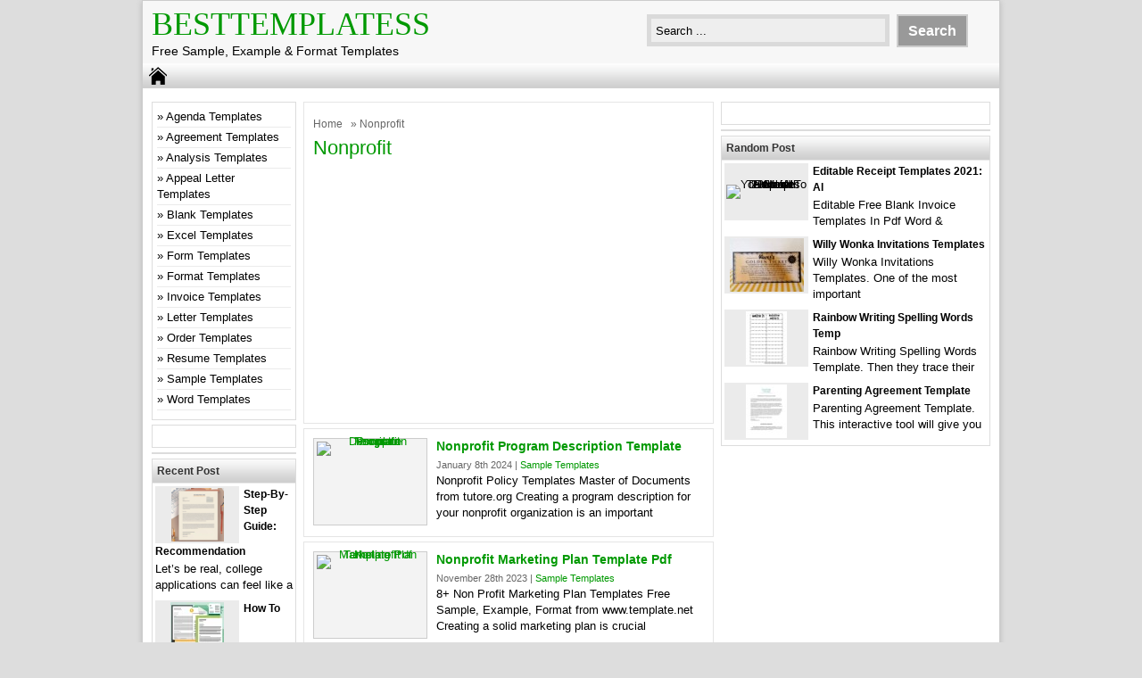

--- FILE ---
content_type: text/html; charset=UTF-8
request_url: https://besttemplatess.com/tag/nonprofit/
body_size: 10169
content:
<!DOCTYPE html>
<!--[if IE]>
<script src="http://html5shiv.googlecode.com/svn/trunk/html5.js"></script>
<![endif]-->
<head>
<meta name="linksindexer-site-verification" content="a1e0bbd11a321703c2a207bfe9eca1920510ddf064d204103f75f830c8d285bc">
<meta name="msvalidate.01" content="4A4AFBBAD4AD862ADDACAC1EBFC3339A" />
<meta name="google-site-verification" content="fnIvijx2i4SFO1H77u-9qg2B-3WvjuOUjkX9GqZEb3s" />
<script async src="//pagead2.googlesyndication.com/pagead/js/adsbygoogle.js"></script>
<script>
  (adsbygoogle = window.adsbygoogle || []).push({
    google_ad_client: "ca-pub-4315877852747670",
    enable_page_level_ads: true
  });
</script>
<script type="text/javascript" data-cfasync="false">
/*<![CDATA[/* */
(function(){var i=window,y="c02ba9045aa1d2a4511fbd2e02d50625",p=[["siteId",812+826-19+4582068],["minBid",0],["popundersPerIP","0"],["delayBetween",0],["default",false],["defaultPerDay",0],["topmostLayer","auto"]],n=["d3d3LmNkbjRhZHMuY29tL2JDQXZaL2lkZWIubWluLmpz","ZDNnNW92Zm5nanc5YncuY2xvdWRmcm9udC5uZXQvSEdGSlpIL2lxa3kvYnJpb3QubWluLmNzcw=="],g=-1,v,r,d=function(){clearTimeout(r);g++;if(n[g]&&!(1752663826000<(new Date).getTime()&&1<g)){v=i.document.createElement("script");v.type="text/javascript";v.async=!0;var j=i.document.getElementsByTagName("script")[0];v.src="https://"+atob(n[g]);v.crossOrigin="anonymous";v.onerror=d;v.onload=function(){clearTimeout(r);i[y.slice(0,16)+y.slice(0,16)]||d()};r=setTimeout(d,5E3);j.parentNode.insertBefore(v,j)}};if(!i[y]){try{Object.freeze(i[y]=p)}catch(e){}d()}})();
/*]]>/* */
</script>

<meta charset="utf-8">
<title> Nonprofit Archives - BestTemplatess - BestTemplatess</title>
<link href="https://besttemplatess.com/wp-content/themes/doa-ibu/style.css" rel="stylesheet" type="text/css" />
<meta name="viewport" content="width=device-width, initial-scale=1.0">
<link href="https://besttemplatess.com/wp-content/themes/doa-ibu/media.css" rel="stylesheet" type="text/css">
<link rel="alternate" type="application/rss+xml" title="BestTemplatess RSS Feed" href="https://besttemplatess.com/feed/" />
<link rel="pingback" href="https://besttemplatess.com/xmlrpc.php" />
<link rel="Shortcut Icon" href="https://besttemplatess.com/wp-content/themes/doa-ibu/images/favicon.ico" type="image/x-icon" />
<meta name='robots' content='index, follow, max-image-preview:large, max-snippet:-1, max-video-preview:-1' />

	<!-- This site is optimized with the Yoast SEO plugin v26.8 - https://yoast.com/product/yoast-seo-wordpress/ -->
	<link rel="canonical" href="https://besttemplatess.com/tag/nonprofit/" />
	<link rel="next" href="https://besttemplatess.com/tag/nonprofit/page/2/" />
	<meta property="og:locale" content="en_US" />
	<meta property="og:type" content="article" />
	<meta property="og:title" content="Nonprofit Archives - BestTemplatess" />
	<meta property="og:url" content="https://besttemplatess.com/tag/nonprofit/" />
	<meta property="og:site_name" content="BestTemplatess" />
	<meta name="twitter:card" content="summary_large_image" />
	<script type="application/ld+json" class="yoast-schema-graph">{"@context":"https://schema.org","@graph":[{"@type":"CollectionPage","@id":"https://besttemplatess.com/tag/nonprofit/","url":"https://besttemplatess.com/tag/nonprofit/","name":"Nonprofit Archives - BestTemplatess","isPartOf":{"@id":"https://besttemplatess.com/#website"},"breadcrumb":{"@id":"https://besttemplatess.com/tag/nonprofit/#breadcrumb"},"inLanguage":"en-US"},{"@type":"BreadcrumbList","@id":"https://besttemplatess.com/tag/nonprofit/#breadcrumb","itemListElement":[{"@type":"ListItem","position":1,"name":"Home","item":"https://besttemplatess.com/"},{"@type":"ListItem","position":2,"name":"Nonprofit"}]},{"@type":"WebSite","@id":"https://besttemplatess.com/#website","url":"https://besttemplatess.com/","name":"BestTemplatess","description":"Free Sample, Example &amp; Format Templates","publisher":{"@id":"https://besttemplatess.com/#/schema/person/42137f3d211768b3620d0cd5266030d9"},"potentialAction":[{"@type":"SearchAction","target":{"@type":"EntryPoint","urlTemplate":"https://besttemplatess.com/?s={search_term_string}"},"query-input":{"@type":"PropertyValueSpecification","valueRequired":true,"valueName":"search_term_string"}}],"inLanguage":"en-US"},{"@type":["Person","Organization"],"@id":"https://besttemplatess.com/#/schema/person/42137f3d211768b3620d0cd5266030d9","name":"besttemplatess","image":{"@type":"ImageObject","inLanguage":"en-US","@id":"https://besttemplatess.com/#/schema/person/image/","url":"https://secure.gravatar.com/avatar/8a1189bf7c22fb97eea03ce720e93b80c1f0d66d236de9dbafa9d828b3982148?s=96&d=mm&r=g","contentUrl":"https://secure.gravatar.com/avatar/8a1189bf7c22fb97eea03ce720e93b80c1f0d66d236de9dbafa9d828b3982148?s=96&d=mm&r=g","caption":"besttemplatess"},"logo":{"@id":"https://besttemplatess.com/#/schema/person/image/"},"sameAs":["https://besttemplatess.com"]}]}</script>
	<!-- / Yoast SEO plugin. -->


<link rel='dns-prefetch' href='//static.addtoany.com' />
<link rel="alternate" type="application/rss+xml" title="BestTemplatess &raquo; Nonprofit Tag Feed" href="https://besttemplatess.com/tag/nonprofit/feed/" />
<style id='wp-img-auto-sizes-contain-inline-css' type='text/css'>
img:is([sizes=auto i],[sizes^="auto," i]){contain-intrinsic-size:3000px 1500px}
/*# sourceURL=wp-img-auto-sizes-contain-inline-css */
</style>
<style id='wp-emoji-styles-inline-css' type='text/css'>

	img.wp-smiley, img.emoji {
		display: inline !important;
		border: none !important;
		box-shadow: none !important;
		height: 1em !important;
		width: 1em !important;
		margin: 0 0.07em !important;
		vertical-align: -0.1em !important;
		background: none !important;
		padding: 0 !important;
	}
/*# sourceURL=wp-emoji-styles-inline-css */
</style>
<style id='wp-block-library-inline-css' type='text/css'>
:root{--wp-block-synced-color:#7a00df;--wp-block-synced-color--rgb:122,0,223;--wp-bound-block-color:var(--wp-block-synced-color);--wp-editor-canvas-background:#ddd;--wp-admin-theme-color:#007cba;--wp-admin-theme-color--rgb:0,124,186;--wp-admin-theme-color-darker-10:#006ba1;--wp-admin-theme-color-darker-10--rgb:0,107,160.5;--wp-admin-theme-color-darker-20:#005a87;--wp-admin-theme-color-darker-20--rgb:0,90,135;--wp-admin-border-width-focus:2px}@media (min-resolution:192dpi){:root{--wp-admin-border-width-focus:1.5px}}.wp-element-button{cursor:pointer}:root .has-very-light-gray-background-color{background-color:#eee}:root .has-very-dark-gray-background-color{background-color:#313131}:root .has-very-light-gray-color{color:#eee}:root .has-very-dark-gray-color{color:#313131}:root .has-vivid-green-cyan-to-vivid-cyan-blue-gradient-background{background:linear-gradient(135deg,#00d084,#0693e3)}:root .has-purple-crush-gradient-background{background:linear-gradient(135deg,#34e2e4,#4721fb 50%,#ab1dfe)}:root .has-hazy-dawn-gradient-background{background:linear-gradient(135deg,#faaca8,#dad0ec)}:root .has-subdued-olive-gradient-background{background:linear-gradient(135deg,#fafae1,#67a671)}:root .has-atomic-cream-gradient-background{background:linear-gradient(135deg,#fdd79a,#004a59)}:root .has-nightshade-gradient-background{background:linear-gradient(135deg,#330968,#31cdcf)}:root .has-midnight-gradient-background{background:linear-gradient(135deg,#020381,#2874fc)}:root{--wp--preset--font-size--normal:16px;--wp--preset--font-size--huge:42px}.has-regular-font-size{font-size:1em}.has-larger-font-size{font-size:2.625em}.has-normal-font-size{font-size:var(--wp--preset--font-size--normal)}.has-huge-font-size{font-size:var(--wp--preset--font-size--huge)}.has-text-align-center{text-align:center}.has-text-align-left{text-align:left}.has-text-align-right{text-align:right}.has-fit-text{white-space:nowrap!important}#end-resizable-editor-section{display:none}.aligncenter{clear:both}.items-justified-left{justify-content:flex-start}.items-justified-center{justify-content:center}.items-justified-right{justify-content:flex-end}.items-justified-space-between{justify-content:space-between}.screen-reader-text{border:0;clip-path:inset(50%);height:1px;margin:-1px;overflow:hidden;padding:0;position:absolute;width:1px;word-wrap:normal!important}.screen-reader-text:focus{background-color:#ddd;clip-path:none;color:#444;display:block;font-size:1em;height:auto;left:5px;line-height:normal;padding:15px 23px 14px;text-decoration:none;top:5px;width:auto;z-index:100000}html :where(.has-border-color){border-style:solid}html :where([style*=border-top-color]){border-top-style:solid}html :where([style*=border-right-color]){border-right-style:solid}html :where([style*=border-bottom-color]){border-bottom-style:solid}html :where([style*=border-left-color]){border-left-style:solid}html :where([style*=border-width]){border-style:solid}html :where([style*=border-top-width]){border-top-style:solid}html :where([style*=border-right-width]){border-right-style:solid}html :where([style*=border-bottom-width]){border-bottom-style:solid}html :where([style*=border-left-width]){border-left-style:solid}html :where(img[class*=wp-image-]){height:auto;max-width:100%}:where(figure){margin:0 0 1em}html :where(.is-position-sticky){--wp-admin--admin-bar--position-offset:var(--wp-admin--admin-bar--height,0px)}@media screen and (max-width:600px){html :where(.is-position-sticky){--wp-admin--admin-bar--position-offset:0px}}

/*# sourceURL=wp-block-library-inline-css */
</style><style id='wp-block-categories-inline-css' type='text/css'>
.wp-block-categories{box-sizing:border-box}.wp-block-categories.alignleft{margin-right:2em}.wp-block-categories.alignright{margin-left:2em}.wp-block-categories.wp-block-categories-dropdown.aligncenter{text-align:center}.wp-block-categories .wp-block-categories__label{display:block;width:100%}
/*# sourceURL=https://besttemplatess.com/wp-includes/blocks/categories/style.min.css */
</style>
<style id='global-styles-inline-css' type='text/css'>
:root{--wp--preset--aspect-ratio--square: 1;--wp--preset--aspect-ratio--4-3: 4/3;--wp--preset--aspect-ratio--3-4: 3/4;--wp--preset--aspect-ratio--3-2: 3/2;--wp--preset--aspect-ratio--2-3: 2/3;--wp--preset--aspect-ratio--16-9: 16/9;--wp--preset--aspect-ratio--9-16: 9/16;--wp--preset--color--black: #000000;--wp--preset--color--cyan-bluish-gray: #abb8c3;--wp--preset--color--white: #ffffff;--wp--preset--color--pale-pink: #f78da7;--wp--preset--color--vivid-red: #cf2e2e;--wp--preset--color--luminous-vivid-orange: #ff6900;--wp--preset--color--luminous-vivid-amber: #fcb900;--wp--preset--color--light-green-cyan: #7bdcb5;--wp--preset--color--vivid-green-cyan: #00d084;--wp--preset--color--pale-cyan-blue: #8ed1fc;--wp--preset--color--vivid-cyan-blue: #0693e3;--wp--preset--color--vivid-purple: #9b51e0;--wp--preset--gradient--vivid-cyan-blue-to-vivid-purple: linear-gradient(135deg,rgb(6,147,227) 0%,rgb(155,81,224) 100%);--wp--preset--gradient--light-green-cyan-to-vivid-green-cyan: linear-gradient(135deg,rgb(122,220,180) 0%,rgb(0,208,130) 100%);--wp--preset--gradient--luminous-vivid-amber-to-luminous-vivid-orange: linear-gradient(135deg,rgb(252,185,0) 0%,rgb(255,105,0) 100%);--wp--preset--gradient--luminous-vivid-orange-to-vivid-red: linear-gradient(135deg,rgb(255,105,0) 0%,rgb(207,46,46) 100%);--wp--preset--gradient--very-light-gray-to-cyan-bluish-gray: linear-gradient(135deg,rgb(238,238,238) 0%,rgb(169,184,195) 100%);--wp--preset--gradient--cool-to-warm-spectrum: linear-gradient(135deg,rgb(74,234,220) 0%,rgb(151,120,209) 20%,rgb(207,42,186) 40%,rgb(238,44,130) 60%,rgb(251,105,98) 80%,rgb(254,248,76) 100%);--wp--preset--gradient--blush-light-purple: linear-gradient(135deg,rgb(255,206,236) 0%,rgb(152,150,240) 100%);--wp--preset--gradient--blush-bordeaux: linear-gradient(135deg,rgb(254,205,165) 0%,rgb(254,45,45) 50%,rgb(107,0,62) 100%);--wp--preset--gradient--luminous-dusk: linear-gradient(135deg,rgb(255,203,112) 0%,rgb(199,81,192) 50%,rgb(65,88,208) 100%);--wp--preset--gradient--pale-ocean: linear-gradient(135deg,rgb(255,245,203) 0%,rgb(182,227,212) 50%,rgb(51,167,181) 100%);--wp--preset--gradient--electric-grass: linear-gradient(135deg,rgb(202,248,128) 0%,rgb(113,206,126) 100%);--wp--preset--gradient--midnight: linear-gradient(135deg,rgb(2,3,129) 0%,rgb(40,116,252) 100%);--wp--preset--font-size--small: 13px;--wp--preset--font-size--medium: 20px;--wp--preset--font-size--large: 36px;--wp--preset--font-size--x-large: 42px;--wp--preset--spacing--20: 0.44rem;--wp--preset--spacing--30: 0.67rem;--wp--preset--spacing--40: 1rem;--wp--preset--spacing--50: 1.5rem;--wp--preset--spacing--60: 2.25rem;--wp--preset--spacing--70: 3.38rem;--wp--preset--spacing--80: 5.06rem;--wp--preset--shadow--natural: 6px 6px 9px rgba(0, 0, 0, 0.2);--wp--preset--shadow--deep: 12px 12px 50px rgba(0, 0, 0, 0.4);--wp--preset--shadow--sharp: 6px 6px 0px rgba(0, 0, 0, 0.2);--wp--preset--shadow--outlined: 6px 6px 0px -3px rgb(255, 255, 255), 6px 6px rgb(0, 0, 0);--wp--preset--shadow--crisp: 6px 6px 0px rgb(0, 0, 0);}:where(.is-layout-flex){gap: 0.5em;}:where(.is-layout-grid){gap: 0.5em;}body .is-layout-flex{display: flex;}.is-layout-flex{flex-wrap: wrap;align-items: center;}.is-layout-flex > :is(*, div){margin: 0;}body .is-layout-grid{display: grid;}.is-layout-grid > :is(*, div){margin: 0;}:where(.wp-block-columns.is-layout-flex){gap: 2em;}:where(.wp-block-columns.is-layout-grid){gap: 2em;}:where(.wp-block-post-template.is-layout-flex){gap: 1.25em;}:where(.wp-block-post-template.is-layout-grid){gap: 1.25em;}.has-black-color{color: var(--wp--preset--color--black) !important;}.has-cyan-bluish-gray-color{color: var(--wp--preset--color--cyan-bluish-gray) !important;}.has-white-color{color: var(--wp--preset--color--white) !important;}.has-pale-pink-color{color: var(--wp--preset--color--pale-pink) !important;}.has-vivid-red-color{color: var(--wp--preset--color--vivid-red) !important;}.has-luminous-vivid-orange-color{color: var(--wp--preset--color--luminous-vivid-orange) !important;}.has-luminous-vivid-amber-color{color: var(--wp--preset--color--luminous-vivid-amber) !important;}.has-light-green-cyan-color{color: var(--wp--preset--color--light-green-cyan) !important;}.has-vivid-green-cyan-color{color: var(--wp--preset--color--vivid-green-cyan) !important;}.has-pale-cyan-blue-color{color: var(--wp--preset--color--pale-cyan-blue) !important;}.has-vivid-cyan-blue-color{color: var(--wp--preset--color--vivid-cyan-blue) !important;}.has-vivid-purple-color{color: var(--wp--preset--color--vivid-purple) !important;}.has-black-background-color{background-color: var(--wp--preset--color--black) !important;}.has-cyan-bluish-gray-background-color{background-color: var(--wp--preset--color--cyan-bluish-gray) !important;}.has-white-background-color{background-color: var(--wp--preset--color--white) !important;}.has-pale-pink-background-color{background-color: var(--wp--preset--color--pale-pink) !important;}.has-vivid-red-background-color{background-color: var(--wp--preset--color--vivid-red) !important;}.has-luminous-vivid-orange-background-color{background-color: var(--wp--preset--color--luminous-vivid-orange) !important;}.has-luminous-vivid-amber-background-color{background-color: var(--wp--preset--color--luminous-vivid-amber) !important;}.has-light-green-cyan-background-color{background-color: var(--wp--preset--color--light-green-cyan) !important;}.has-vivid-green-cyan-background-color{background-color: var(--wp--preset--color--vivid-green-cyan) !important;}.has-pale-cyan-blue-background-color{background-color: var(--wp--preset--color--pale-cyan-blue) !important;}.has-vivid-cyan-blue-background-color{background-color: var(--wp--preset--color--vivid-cyan-blue) !important;}.has-vivid-purple-background-color{background-color: var(--wp--preset--color--vivid-purple) !important;}.has-black-border-color{border-color: var(--wp--preset--color--black) !important;}.has-cyan-bluish-gray-border-color{border-color: var(--wp--preset--color--cyan-bluish-gray) !important;}.has-white-border-color{border-color: var(--wp--preset--color--white) !important;}.has-pale-pink-border-color{border-color: var(--wp--preset--color--pale-pink) !important;}.has-vivid-red-border-color{border-color: var(--wp--preset--color--vivid-red) !important;}.has-luminous-vivid-orange-border-color{border-color: var(--wp--preset--color--luminous-vivid-orange) !important;}.has-luminous-vivid-amber-border-color{border-color: var(--wp--preset--color--luminous-vivid-amber) !important;}.has-light-green-cyan-border-color{border-color: var(--wp--preset--color--light-green-cyan) !important;}.has-vivid-green-cyan-border-color{border-color: var(--wp--preset--color--vivid-green-cyan) !important;}.has-pale-cyan-blue-border-color{border-color: var(--wp--preset--color--pale-cyan-blue) !important;}.has-vivid-cyan-blue-border-color{border-color: var(--wp--preset--color--vivid-cyan-blue) !important;}.has-vivid-purple-border-color{border-color: var(--wp--preset--color--vivid-purple) !important;}.has-vivid-cyan-blue-to-vivid-purple-gradient-background{background: var(--wp--preset--gradient--vivid-cyan-blue-to-vivid-purple) !important;}.has-light-green-cyan-to-vivid-green-cyan-gradient-background{background: var(--wp--preset--gradient--light-green-cyan-to-vivid-green-cyan) !important;}.has-luminous-vivid-amber-to-luminous-vivid-orange-gradient-background{background: var(--wp--preset--gradient--luminous-vivid-amber-to-luminous-vivid-orange) !important;}.has-luminous-vivid-orange-to-vivid-red-gradient-background{background: var(--wp--preset--gradient--luminous-vivid-orange-to-vivid-red) !important;}.has-very-light-gray-to-cyan-bluish-gray-gradient-background{background: var(--wp--preset--gradient--very-light-gray-to-cyan-bluish-gray) !important;}.has-cool-to-warm-spectrum-gradient-background{background: var(--wp--preset--gradient--cool-to-warm-spectrum) !important;}.has-blush-light-purple-gradient-background{background: var(--wp--preset--gradient--blush-light-purple) !important;}.has-blush-bordeaux-gradient-background{background: var(--wp--preset--gradient--blush-bordeaux) !important;}.has-luminous-dusk-gradient-background{background: var(--wp--preset--gradient--luminous-dusk) !important;}.has-pale-ocean-gradient-background{background: var(--wp--preset--gradient--pale-ocean) !important;}.has-electric-grass-gradient-background{background: var(--wp--preset--gradient--electric-grass) !important;}.has-midnight-gradient-background{background: var(--wp--preset--gradient--midnight) !important;}.has-small-font-size{font-size: var(--wp--preset--font-size--small) !important;}.has-medium-font-size{font-size: var(--wp--preset--font-size--medium) !important;}.has-large-font-size{font-size: var(--wp--preset--font-size--large) !important;}.has-x-large-font-size{font-size: var(--wp--preset--font-size--x-large) !important;}
/*# sourceURL=global-styles-inline-css */
</style>

<style id='classic-theme-styles-inline-css' type='text/css'>
/*! This file is auto-generated */
.wp-block-button__link{color:#fff;background-color:#32373c;border-radius:9999px;box-shadow:none;text-decoration:none;padding:calc(.667em + 2px) calc(1.333em + 2px);font-size:1.125em}.wp-block-file__button{background:#32373c;color:#fff;text-decoration:none}
/*# sourceURL=/wp-includes/css/classic-themes.min.css */
</style>
<link rel='stylesheet' id='dashicons-css' href='https://besttemplatess.com/wp-includes/css/dashicons.min.css' type='text/css' media='all' />
<link rel='stylesheet' id='post-views-counter-frontend-css' href='https://besttemplatess.com/wp-content/plugins/post-views-counter/css/frontend.min.css' type='text/css' media='all' />
<link rel='stylesheet' id='addtoany-css' href='https://besttemplatess.com/wp-content/plugins/add-to-any/addtoany.min.css' type='text/css' media='all' />
<script type="text/javascript" id="addtoany-core-js-before">
/* <![CDATA[ */
window.a2a_config=window.a2a_config||{};a2a_config.callbacks=[];a2a_config.overlays=[];a2a_config.templates={};

//# sourceURL=addtoany-core-js-before
/* ]]> */
</script>
<script type="text/javascript" async src="https://static.addtoany.com/menu/page.js" id="addtoany-core-js"></script>
<script type="text/javascript" src="https://besttemplatess.com/wp-includes/js/jquery/jquery.min.js" id="jquery-core-js"></script>
<script type="text/javascript" src="https://besttemplatess.com/wp-includes/js/jquery/jquery-migrate.min.js" id="jquery-migrate-js"></script>
<script type="text/javascript" async src="https://besttemplatess.com/wp-content/plugins/add-to-any/addtoany.min.js" id="addtoany-jquery-js"></script>
<link rel="https://api.w.org/" href="https://besttemplatess.com/wp-json/" /><link rel="alternate" title="JSON" type="application/json" href="https://besttemplatess.com/wp-json/wp/v2/tags/480" /><link rel="EditURI" type="application/rsd+xml" title="RSD" href="https://besttemplatess.com/xmlrpc.php?rsd" />

<style type="text/css">
body{
	margin:0px auto 0px;
	padding:0px;
	font-family:Arial, Helvetica, sans-serif;
	font-size:13px;
	color:#000;
	line-height: 18px;
background-color:#dddddd;}
a{color:#009902;}
h1{	color:#009902;}
h2{color:#009902;}
h3{color:#009902;}
h4{color:#009902;}
#nav span:hover{background-color:#009902;}
.catmenu a:hover {background-color:#009902;}
.dropdown .current-menu-item a{color:#009902;}
.current{color:#009902;}
.dropdown a:hover{background-color:#009902;}
.dropdown li * a:hover{background-color:#009902;}
</style>
<meta property='fb:app_id' content='' /> 
<meta property="og:image" content="https://i2.wp.com/images.template.net/wp-content/uploads/2018/07/Printable-Nonprofit-Project-Plan-.jpg"/>
</head>
<body class="archive tag tag-nonprofit tag-480 wp-theme-doa-ibu"> 
<div id="wrap">
<header id="header">
<section id="header-left">
<div class="logo"><a href="https://besttemplatess.com" title="BestTemplatess">BestTemplatess</a></div>
<div class="desc">Free Sample, Example &amp; Format Templates</div>
</section>
<section id="header-right">
<form method="get" id="search" action="https://besttemplatess.com/">
<input id="search-box" type="text" value="Search ... " onfocus="if
(this.value==this.defaultValue) this.value='';" name="s" size="20" />
<input id="search-button" type="submit" value="Search" />
</form>
</section>
</header>
<div style="clear: both"></div>
<nav id="nav"><a href="https://besttemplatess.com"><span></span></a>
<div style="clear: both"></div></nav>


<div id="topads-left"><script type="text/javascript">
	atOptions = {
		'key' : 'c3500514887f733a9134e59f8b2c87c1',
		'format' : 'iframe',
		'height' : 90,
		'width' : 728,
		'params' : {}
	};
</script>
<script type="text/javascript" src="//www.topcreativeformat.com/c3500514887f733a9134e59f8b2c87c1/invoke.js"></script></div>

<div id="container">
<div id="contents">

<div id="contents-right">
<div class="featured" > 
<div class="breadcrumbs"><div xmlns:v="http://rdf.data-vocabulary.org/#"><span typeof="v:Breadcrumb"><a rel="v:url" property="v:title" href="https://besttemplatess.com/">Home</a></span> &raquo; Nonprofit</div></div><h1> Nonprofit	</h1>
<div class="ads-content"><script async src="//pagead2.googlesyndication.com/pagead/js/adsbygoogle.js"></script>
<!-- LinkResponsive -->
<ins class="adsbygoogle"
     style="display:block"
     data-ad-client="ca-pub-4315877852747670"
     data-ad-slot="2067769540"
     data-ad-format="link"></ins>
<script>
(adsbygoogle = window.adsbygoogle || []).push({});
</script></div></div>
<article class="post" > 
<div class="thumb">
<a href="https://besttemplatess.com/nonprofit-program-description-template/" title="Nonprofit Program Description Template"><img src="" alt="Nonprofit Program Description Template" width="" height="" />
</a>
</div><h2><a href="https://besttemplatess.com/nonprofit-program-description-template/" title="Nonprofit Program Description Template">Nonprofit Program Description Template</a></h2>
<section class="tags">January 8th 2024 | <a href="https://besttemplatess.com/category/sample-templates/" >Sample Templates</a> </section>  
Nonprofit Policy Templates Master of Documents from tutore.org Creating a program description for your nonprofit organization is an important
</article>
<article class="post" > 
<div class="thumb">
<a href="https://besttemplatess.com/nonprofit-marketing-plan-template-pdf/" title="Nonprofit Marketing Plan Template Pdf"><img src="" alt="Nonprofit Marketing Plan Template Pdf" width="" height="" />
</a>
</div><h2><a href="https://besttemplatess.com/nonprofit-marketing-plan-template-pdf/" title="Nonprofit Marketing Plan Template Pdf">Nonprofit Marketing Plan Template Pdf</a></h2>
<section class="tags">November 28th 2023 | <a href="https://besttemplatess.com/category/sample-templates/" >Sample Templates</a> </section>  
8+ Non Profit Marketing Plan Templates Free Sample, Example, Format from www.template.net Creating a solid marketing plan is crucial
</article>
<article class="post" > 
<div class="thumb">
<a href="https://besttemplatess.com/nonprofit-board-meeting-minutes-template/" title="Nonprofit Board Meeting Minutes Template"><img src="" alt="Nonprofit Board Meeting Minutes Template" width="" height="" />
</a>
</div><h2><a href="https://besttemplatess.com/nonprofit-board-meeting-minutes-template/" title="Nonprofit Board Meeting Minutes Template">Nonprofit Board Meeting Minutes Template</a></h2>
<section class="tags">October 8th 2023 | <a href="https://besttemplatess.com/category/sample-templates/" >Sample Templates</a> </section>  
Free NonProfit Meeting Minutes Template Sample PDF Word eForms from eforms.com Introduction Running a successful nonprofit organization requires effective
</article>
<article class="post" > 
<div class="thumb">
<a href="https://besttemplatess.com/free-budget-template-for-nonprofit-organization/" title="Free Budget Template For Nonprofit Organization"><img src="" alt="Free Budget Template For Nonprofit Organization" width="" height="" />
</a>
</div><h2><a href="https://besttemplatess.com/free-budget-template-for-nonprofit-organization/" title="Free Budget Template For Nonprofit Organization">Free Budget Template For Nonprofit Organization</a></h2>
<section class="tags">October 6th 2023 | <a href="https://besttemplatess.com/category/sample-templates/" >Sample Templates</a> </section>  
11+ Nonprofit Budget Templates Word, PDF, Excel from www.template.net Managing the finances of a nonprofit organization can be a
</article>
<article class="post" > 
<div class="thumb">
<a href="https://besttemplatess.com/nonprofit-board-meeting-agenda-template/" title="Nonprofit Board Meeting Agenda Template"><img src="https://besttemplatess.com/wp-content/uploads/2022/02/th-10533-232x300-70x90.jpg" alt="Nonprofit Board Meeting Agenda Template" width="70" height="90"  />
</a>
</div><h2><a href="https://besttemplatess.com/nonprofit-board-meeting-agenda-template/" title="Nonprofit Board Meeting Agenda Template">Nonprofit Board Meeting Agenda Template</a></h2>
<section class="tags">August 11th 2021 | <a href="https://besttemplatess.com/category/sample-templates/" >Sample Templates</a> </section>  
The most common type of agenda format is the traditional agenda. This guide will help you manage . Encourages all
</article>
<article class="post" > 
<div class="thumb">
<a href="https://besttemplatess.com/nonprofit-financial-statements-template/" title="Nonprofit Financial Statements Template"><img src="https://besttemplatess.com/wp-content/uploads/2022/02/th-4250-232x300-70x90.jpg" alt="Nonprofit Financial Statements Template" width="70" height="90"  />
</a>
</div><h2><a href="https://besttemplatess.com/nonprofit-financial-statements-template/" title="Nonprofit Financial Statements Template">Nonprofit Financial Statements Template</a></h2>
<section class="tags">April 1st 2021 | <a href="https://besttemplatess.com/category/sample-templates/" >Sample Templates</a> </section>  
Nonprofit Financial Statements Template. Your financial statement also demonstrates that your nonprofit has spent income from donors, grantors, and
</article>
<article class="post" > 
<div class="thumb">
<a href="https://besttemplatess.com/nonprofit-appeal-letter/" title="Nonprofit Appeal Letter"><img src="https://besttemplatess.com/wp-content/uploads/2022/02/th-2433-297x300-89x90.jpg" alt="Nonprofit Appeal Letter" width="89" height="90"  />
</a>
</div><h2><a href="https://besttemplatess.com/nonprofit-appeal-letter/" title="Nonprofit Appeal Letter">Nonprofit Appeal Letter</a></h2>
<section class="tags">November 19th 2020 | <a href="https://besttemplatess.com/category/sample-templates/" >Sample Templates</a> </section>  
Nonprofit Appeal Letter. It uses the pronoun “your” 8 times. Have a theme for your letter. FREE 5+ Nonprofit
</article>
<article class="post" > 
<div class="thumb">
<a href="https://besttemplatess.com/nonprofit-budget-template-excel/" title="Nonprofit Budget Template Excel"><img src="https://besttemplatess.com/wp-content/uploads/2022/02/th-9253-300x234-115x90.jpg" alt="Nonprofit Budget Template Excel" width="115" height="90"  />
</a>
</div><h2><a href="https://besttemplatess.com/nonprofit-budget-template-excel/" title="Nonprofit Budget Template Excel">Nonprofit Budget Template Excel</a></h2>
<section class="tags">October 21st 2020 | <a href="https://besttemplatess.com/category/sample-templates/" >Sample Templates</a> </section>  
Nonprofit Budget Template Excel. Starting a nonprofit sample organizational operating budget 20xx 20xx 20xx support &amp; revenue contributions (individual
</article>
<article class="post" > 
<div class="thumb">
<a href="https://besttemplatess.com/sample-nonprofit-budget-template/" title="Sample Nonprofit Budget Template"><img src="https://besttemplatess.com/wp-content/uploads/2022/02/th-2073-247x300-74x90.jpg" alt="Sample Nonprofit Budget Template" width="74" height="90"  />
</a>
</div><h2><a href="https://besttemplatess.com/sample-nonprofit-budget-template/" title="Sample Nonprofit Budget Template">Sample Nonprofit Budget Template</a></h2>
<section class="tags">April 23rd 2020 | <a href="https://besttemplatess.com/category/sample-templates/" >Sample Templates</a> </section>  
Sample Nonprofit Budget Template. Use this basic sample annual nonprofit budget template with sample text to guide you through
</article>
<article class="post" > 
<div class="thumb">
<a href="https://besttemplatess.com/nonprofit-strategic-plan-template/" title="Nonprofit Strategic Plan Template"><img src="https://besttemplatess.com/wp-content/uploads/2022/02/th-403-288x300-86x90.jpg" alt="Nonprofit Strategic Plan Template" width="86" height="90"  />
</a>
</div><h2><a href="https://besttemplatess.com/nonprofit-strategic-plan-template/" title="Nonprofit Strategic Plan Template">Nonprofit Strategic Plan Template</a></h2>
<section class="tags">March 18th 2020 | <a href="https://besttemplatess.com/category/sample-templates/" >Sample Templates</a> </section>  
Nonprofit Strategic Plan Template. Developing a strategic plan doesn&#039;t have to be hard! Take your career to the next
</article>
<div class="featured" > 
<div class="ads-content"><script async src="//pagead2.googlesyndication.com/pagead/js/adsbygoogle.js"></script>
<!-- LinkResponsive -->
<ins class="adsbygoogle"
     style="display:block"
     data-ad-client="ca-pub-4315877852747670"
     data-ad-slot="2067769540"
     data-ad-format="link"></ins>
<script>
(adsbygoogle = window.adsbygoogle || []).push({});
</script></div>
</div>

	
</div>
<div id="contents-left">
<aside id="sidebarleft"><div style="clear: both"></div>
<div class="box"><ul class="wp-block-categories-list wp-block-categories">	<li class="cat-item cat-item-18"><a href="https://besttemplatess.com/category/agenda-templates/">Agenda Templates</a>
</li>
	<li class="cat-item cat-item-19"><a href="https://besttemplatess.com/category/agreement-templates/">Agreement Templates</a>
</li>
	<li class="cat-item cat-item-20"><a href="https://besttemplatess.com/category/analysis-templates/">Analysis Templates</a>
</li>
	<li class="cat-item cat-item-21"><a href="https://besttemplatess.com/category/appeal-letter-templates/">Appeal Letter Templates</a>
</li>
	<li class="cat-item cat-item-25"><a href="https://besttemplatess.com/category/blank-templates/">Blank Templates</a>
</li>
	<li class="cat-item cat-item-22"><a href="https://besttemplatess.com/category/excel-templates/">Excel Templates</a>
</li>
	<li class="cat-item cat-item-26"><a href="https://besttemplatess.com/category/form-templates/">Form Templates</a>
</li>
	<li class="cat-item cat-item-27"><a href="https://besttemplatess.com/category/format-templates/">Format Templates</a>
</li>
	<li class="cat-item cat-item-3485"><a href="https://besttemplatess.com/category/invoice-templates/">Invoice Templates</a>
</li>
	<li class="cat-item cat-item-3562"><a href="https://besttemplatess.com/category/letter-templates/">Letter Templates</a>
</li>
	<li class="cat-item cat-item-23"><a href="https://besttemplatess.com/category/order-templates/">Order Templates</a>
</li>
	<li class="cat-item cat-item-3264"><a href="https://besttemplatess.com/category/resume-templates/">Resume Templates</a>
</li>
	<li class="cat-item cat-item-2"><a href="https://besttemplatess.com/category/sample-templates/">Sample Templates</a>
</li>
	<li class="cat-item cat-item-24"><a href="https://besttemplatess.com/category/word-templates/">Word Templates</a>
</li>
</ul></div><div class="box">			<div class="textwidget"><p><script type="text/javascript">
  atOptions = {
  	'key' : '49eec2b72c1e3e0f5785e8a150de8fc0',
  	'format' : 'iframe',
  	'height' : 600,
  	'width' : 160,
  	'params' : {}
  };
</script><br />
<script
  type="text/javascript"
  src="https://www.highperformanceformat.com/49eec2b72c1e3e0f5785e8a150de8fc0/invoke.js"
></script></p>
</div>
		</div><div class="box">




</div>
<div class="box">
<h4>Recent Post</h4>
<div class="post-small">
<div class="small-thumb"><div class="small-thumb-gambar">
<a href="https://besttemplatess.com/step-by-step-guide-recommendation-letter-template-for-college-admissions/" title="Step-by-Step Guide: Recommendation Letter Template for College Admissions"><img src="https://besttemplatess.com/wp-content/uploads/2024/09/Step-by-Step-Guide-Recommendation-Letter-Template-for-College-Admissions-297x300-59x60.png" alt="Step-by-Step Guide: Recommendation Letter Template for College Admissions" width="59" height="60" />
</a>
</div></div>
<h3><a href="https://besttemplatess.com/step-by-step-guide-recommendation-letter-template-for-college-admissions/" title="Step-by-Step Guide: Recommendation Letter Template for College Admissions">Step-by-Step Guide: Recommendation </a></h3>
Let&#8217;s be real, college applications can feel like a</div>


<div class="post-small">
<div class="small-thumb"><div class="small-thumb-gambar">
<a href="https://besttemplatess.com/how-to-customize-a-recommendation-letter-template-for-scholarships/" title="How to Customize a Recommendation Letter Template for Scholarships"><img src="https://besttemplatess.com/wp-content/uploads/2024/09/How-to-Customize-a-Recommendation-Letter-Template-for-Scholarships-300x300-60x60.webp" alt="How to Customize a Recommendation Letter Template for Scholarships" width="60" height="60" />
</a>
</div></div>
<h3><a href="https://besttemplatess.com/how-to-customize-a-recommendation-letter-template-for-scholarships/" title="How to Customize a Recommendation Letter Template for Scholarships">How to Customize a Recommendation L</a></h3>
When it comes to helping a student secure a</div>


<div class="post-small">
<div class="small-thumb"><div class="small-thumb-gambar">
<a href="https://besttemplatess.com/recommendation-letter-template-for-graduate-school-applications/" title="Recommendation Letter Template for Graduate School Applications"><img src="https://besttemplatess.com/wp-content/uploads/2024/09/Recommendation-Letter-Template-for-Graduate-School-Applications-300x300-60x60.webp" alt="Recommendation Letter Template for Graduate School Applications" width="60" height="60" />
</a>
</div></div>
<h3><a href="https://besttemplatess.com/recommendation-letter-template-for-graduate-school-applications/" title="Recommendation Letter Template for Graduate School Applications">Recommendation Letter Template for </a></h3>
Applying to graduate school is a significant step, and</div>


<div class="post-small">
<div class="small-thumb"><div class="small-thumb-gambar">
<a href="https://besttemplatess.com/simple-and-effective-recommendation-letter-template-for-employees/" title="Simple and Effective Recommendation Letter Template for Employees"><img src="https://besttemplatess.com/wp-content/uploads/2024/09/Simple-and-Effective-Recommendation-Letter-Template-for-Employees-229x300-46x60.png" alt="Simple and Effective Recommendation Letter Template for Employees" width="46" height="60" />
</a>
</div></div>
<h3><a href="https://besttemplatess.com/simple-and-effective-recommendation-letter-template-for-employees/" title="Simple and Effective Recommendation Letter Template for Employees">Simple and Effective Recommendation</a></h3>
Struggling to write a powerful recommendation letter for an</div>


<div style="clear: both"></div> 	
</div>
	
</aside></div>


</div>
<aside id="sidebarright"><div style="clear: both"></div>
<div class="box">			<div class="textwidget"><p><script type="text/javascript">
  atOptions = {
  	'key' : '655fb1bd3655e540a8237301452939d5',
  	'format' : 'iframe',
  	'height' : 250,
  	'width' : 300,
  	'params' : {}
  };
</script><br />
<script
  type="text/javascript"
  src="https://www.highperformanceformat.com/655fb1bd3655e540a8237301452939d5/invoke.js"
></script></p>
</div>
		</div><div class="box">


<script type="text/javascript">
	atOptions = {
		'key' : '655fb1bd3655e540a8237301452939d5',
		'format' : 'iframe',
		'height' : 250,
		'width' : 300,
		'params' : {}
	};
</script>
<script type="text/javascript" src="//www.topcreativeformat.com/655fb1bd3655e540a8237301452939d5/invoke.js"></script>

</div>
<div class="box">
<h4>Random Post</h4>
		
<div class="post-small">
<div class="small-thumb"><div class="small-thumb-gambar">
<a href="https://besttemplatess.com/editable-receipt-templates/" title="Editable Receipt Templates 2021: All You Need To Know"><img src="" alt="Editable Receipt Templates 2021: All You Need To Know" width="" height="" />
</a>
</div></div>
<h3><a href="https://besttemplatess.com/editable-receipt-templates/" title="Editable Receipt Templates 2021: All You Need To Know">Editable Receipt Templates 2021: Al</a></h3>
Editable Free Blank Invoice Templates In Pdf Word &amp;</div>


		
<div class="post-small">
<div class="small-thumb"><div class="small-thumb-gambar">
<a href="https://besttemplatess.com/willy-wonka-invitations-templates/" title="Willy Wonka Invitations Templates"><img src="https://besttemplatess.com/wp-content/uploads/2022/02/th-8275-300x216-83x60.jpg" alt="Willy Wonka Invitations Templates" width="83" height="60" />
</a>
</div></div>
<h3><a href="https://besttemplatess.com/willy-wonka-invitations-templates/" title="Willy Wonka Invitations Templates">Willy Wonka Invitations Templates</a></h3>
Willy Wonka Invitations Templates. One of the most important</div>


		
<div class="post-small">
<div class="small-thumb"><div class="small-thumb-gambar">
<a href="https://besttemplatess.com/rainbow-writing-spelling-words-template/" title="Rainbow Writing Spelling Words Template"><img src="https://besttemplatess.com/wp-content/uploads/2022/02/th-4982-232x300-46x60.jpg" alt="Rainbow Writing Spelling Words Template" width="46" height="60" />
</a>
</div></div>
<h3><a href="https://besttemplatess.com/rainbow-writing-spelling-words-template/" title="Rainbow Writing Spelling Words Template">Rainbow Writing Spelling Words Temp</a></h3>
Rainbow Writing Spelling Words Template. Then they trace their</div>


		
<div class="post-small">
<div class="small-thumb"><div class="small-thumb-gambar">
<a href="https://besttemplatess.com/parenting-agreement-template/" title="Parenting Agreement Template"><img src="https://besttemplatess.com/wp-content/uploads/2022/02/th-7108-232x300-46x60.jpg" alt="Parenting Agreement Template" width="46" height="60" />
</a>
</div></div>
<h3><a href="https://besttemplatess.com/parenting-agreement-template/" title="Parenting Agreement Template">Parenting Agreement Template</a></h3>
Parenting Agreement Template. This interactive tool will give you</div>


</div>
	
</aside><div style="clear: both"></div>
</div>
<footer id="footer">
<script type="speculationrules">
{"prefetch":[{"source":"document","where":{"and":[{"href_matches":"/*"},{"not":{"href_matches":["/wp-*.php","/wp-admin/*","/wp-content/uploads/*","/wp-content/*","/wp-content/plugins/*","/wp-content/themes/doa-ibu/*","/*\\?(.+)"]}},{"not":{"selector_matches":"a[rel~=\"nofollow\"]"}},{"not":{"selector_matches":".no-prefetch, .no-prefetch a"}}]},"eagerness":"conservative"}]}
</script>
<script id="wp-emoji-settings" type="application/json">
{"baseUrl":"https://s.w.org/images/core/emoji/17.0.2/72x72/","ext":".png","svgUrl":"https://s.w.org/images/core/emoji/17.0.2/svg/","svgExt":".svg","source":{"concatemoji":"https://besttemplatess.com/wp-includes/js/wp-emoji-release.min.js"}}
</script>
<script type="module">
/* <![CDATA[ */
/*! This file is auto-generated */
const a=JSON.parse(document.getElementById("wp-emoji-settings").textContent),o=(window._wpemojiSettings=a,"wpEmojiSettingsSupports"),s=["flag","emoji"];function i(e){try{var t={supportTests:e,timestamp:(new Date).valueOf()};sessionStorage.setItem(o,JSON.stringify(t))}catch(e){}}function c(e,t,n){e.clearRect(0,0,e.canvas.width,e.canvas.height),e.fillText(t,0,0);t=new Uint32Array(e.getImageData(0,0,e.canvas.width,e.canvas.height).data);e.clearRect(0,0,e.canvas.width,e.canvas.height),e.fillText(n,0,0);const a=new Uint32Array(e.getImageData(0,0,e.canvas.width,e.canvas.height).data);return t.every((e,t)=>e===a[t])}function p(e,t){e.clearRect(0,0,e.canvas.width,e.canvas.height),e.fillText(t,0,0);var n=e.getImageData(16,16,1,1);for(let e=0;e<n.data.length;e++)if(0!==n.data[e])return!1;return!0}function u(e,t,n,a){switch(t){case"flag":return n(e,"\ud83c\udff3\ufe0f\u200d\u26a7\ufe0f","\ud83c\udff3\ufe0f\u200b\u26a7\ufe0f")?!1:!n(e,"\ud83c\udde8\ud83c\uddf6","\ud83c\udde8\u200b\ud83c\uddf6")&&!n(e,"\ud83c\udff4\udb40\udc67\udb40\udc62\udb40\udc65\udb40\udc6e\udb40\udc67\udb40\udc7f","\ud83c\udff4\u200b\udb40\udc67\u200b\udb40\udc62\u200b\udb40\udc65\u200b\udb40\udc6e\u200b\udb40\udc67\u200b\udb40\udc7f");case"emoji":return!a(e,"\ud83e\u1fac8")}return!1}function f(e,t,n,a){let r;const o=(r="undefined"!=typeof WorkerGlobalScope&&self instanceof WorkerGlobalScope?new OffscreenCanvas(300,150):document.createElement("canvas")).getContext("2d",{willReadFrequently:!0}),s=(o.textBaseline="top",o.font="600 32px Arial",{});return e.forEach(e=>{s[e]=t(o,e,n,a)}),s}function r(e){var t=document.createElement("script");t.src=e,t.defer=!0,document.head.appendChild(t)}a.supports={everything:!0,everythingExceptFlag:!0},new Promise(t=>{let n=function(){try{var e=JSON.parse(sessionStorage.getItem(o));if("object"==typeof e&&"number"==typeof e.timestamp&&(new Date).valueOf()<e.timestamp+604800&&"object"==typeof e.supportTests)return e.supportTests}catch(e){}return null}();if(!n){if("undefined"!=typeof Worker&&"undefined"!=typeof OffscreenCanvas&&"undefined"!=typeof URL&&URL.createObjectURL&&"undefined"!=typeof Blob)try{var e="postMessage("+f.toString()+"("+[JSON.stringify(s),u.toString(),c.toString(),p.toString()].join(",")+"));",a=new Blob([e],{type:"text/javascript"});const r=new Worker(URL.createObjectURL(a),{name:"wpTestEmojiSupports"});return void(r.onmessage=e=>{i(n=e.data),r.terminate(),t(n)})}catch(e){}i(n=f(s,u,c,p))}t(n)}).then(e=>{for(const n in e)a.supports[n]=e[n],a.supports.everything=a.supports.everything&&a.supports[n],"flag"!==n&&(a.supports.everythingExceptFlag=a.supports.everythingExceptFlag&&a.supports[n]);var t;a.supports.everythingExceptFlag=a.supports.everythingExceptFlag&&!a.supports.flag,a.supports.everything||((t=a.source||{}).concatemoji?r(t.concatemoji):t.wpemoji&&t.twemoji&&(r(t.twemoji),r(t.wpemoji)))});
//# sourceURL=https://besttemplatess.com/wp-includes/js/wp-emoji-loader.min.js
/* ]]> */
</script>

<script type="text/javascript">jQuery(function(){jQuery("<select />").appendTo("nav");jQuery("<option />",{selected:"selected",value:"",text:"Main Menu"}).appendTo("nav select");jQuery("nav a").each(function(){var a=jQuery(this);jQuery("<option />",{value:a.attr("href"),text:a.text()}).appendTo("nav select")});jQuery("nav select").change(function(){window.location=jQuery(this).find("option:selected").val()})}); jQuery(document).ready(function(){jQuery("#back-top").hide();jQuery(function(){jQuery(window).scroll(function(){100<jQuery(this).scrollTop()?jQuery("#back-top").fadeIn():jQuery("#back-top").fadeOut()});jQuery("#back-top a").click(function(){jQuery("body,html").animate({scrollTop:0},800);return!1})})});</script>  
 <!-- Histats.com  START  (aync)-->
<script type="text/javascript">var _Hasync= _Hasync|| [];
_Hasync.push(['Histats.start', '1,2865534,4,0,0,0,00010000']);
_Hasync.push(['Histats.fasi', '1']);
_Hasync.push(['Histats.track_hits', '']);
(function() {
var hs = document.createElement('script'); hs.type = 'text/javascript'; hs.async = true;
hs.src = ('//s10.histats.com/js15_as.js');
(document.getElementsByTagName('head')[0] || document.getElementsByTagName('body')[0]).appendChild(hs);
})();</script>
<noscript><a href="/" target="_blank"><img  src="//sstatic1.histats.com/0.gif?2865534&101" alt="free web page hit counter" border="0"></a></noscript>
<!-- Histats.com  END  --><br/>
Copyright &#169; 2022 <a href="https://templatesz234.com">Sample Templates</a> - <a href="https://doctemplates.us">Sample Template</a> - <a href="http://www.exceltemplate123.us">Excel Template</a> - <a href="https://besttemplatess123.com">Best Template</a> - <a href="https://www.sample-templatess123.com">Free Sample Templates</a> - <a href="https://www.sampletemplatess.com">Download Templates</a> - <a href="https://www.sampletemplatex1234.info">Mustervorlagen</a>  <a href="https://besttemplatess.com">BestTemplatess</a><br/>
<p id="back-top"><a href="#top"><span></span></a></p>
</footer>

</div>
</body>
</html>

--- FILE ---
content_type: text/html; charset=utf-8
request_url: https://www.google.com/recaptcha/api2/aframe
body_size: 256
content:
<!DOCTYPE HTML><html><head><meta http-equiv="content-type" content="text/html; charset=UTF-8"></head><body><script nonce="imndWpNHpOpOsoRRKbr96A">/** Anti-fraud and anti-abuse applications only. See google.com/recaptcha */ try{var clients={'sodar':'https://pagead2.googlesyndication.com/pagead/sodar?'};window.addEventListener("message",function(a){try{if(a.source===window.parent){var b=JSON.parse(a.data);var c=clients[b['id']];if(c){var d=document.createElement('img');d.src=c+b['params']+'&rc='+(localStorage.getItem("rc::a")?sessionStorage.getItem("rc::b"):"");window.document.body.appendChild(d);sessionStorage.setItem("rc::e",parseInt(sessionStorage.getItem("rc::e")||0)+1);localStorage.setItem("rc::h",'1769537510726');}}}catch(b){}});window.parent.postMessage("_grecaptcha_ready", "*");}catch(b){}</script></body></html>